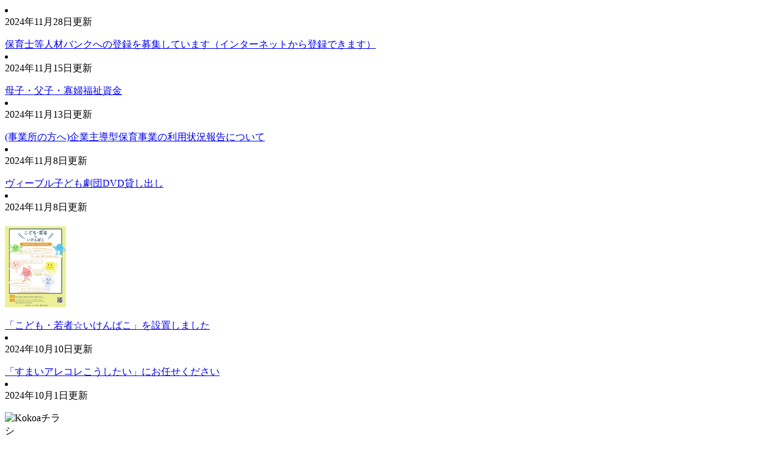

--- FILE ---
content_type: text/html; charset=utf-8
request_url: https://www.city.koshi.lg.jp/dynamic/hpkiji/pub/HpKijiListPagerHandler.ashx?c_id=3&class_set_id=3&class_id=801&kbn=kijilist&top_id=0&pg=5
body_size: 6167
content:
<li class="loadbox">
    <div class="mainblock">
        <span class="upddate">2024年11月28日更新</span><div class="title">
        <p class="img"></p>
<a href="https://www.city.koshi.lg.jp/kiji0035022/index.html" id="loadboxlisttop5">保育士等人材バンクへの登録を募集しています（インターネットから登録できます）</a>
        <br /><span class="tag"></span>
        <div class="gaiyou"></div>
        </div><div class="clear"></div>
    </div>
    <div class="clear"></div>
</li>
<li class="loadbox">
    <div class="mainblock">
        <span class="upddate">2024年11月15日更新</span><div class="title">
        <p class="img"></p>
<a href="https://www.city.koshi.lg.jp/kiji00317747/index.html">母子・父子・寡婦福祉資金</a>
        <br /><span class="tag"></span>
        <div class="gaiyou"></div>
        </div><div class="clear"></div>
    </div>
    <div class="clear"></div>
</li>
<li class="loadbox">
    <div class="mainblock">
        <span class="upddate">2024年11月13日更新</span><div class="title">
        <p class="img"></p>
<a href="https://www.city.koshi.lg.jp/kiji00323935/index.html">(事業所の方へ)企業主導型保育事業の利用状況報告について</a>
        <br /><span class="tag"></span>
        <div class="gaiyou"></div>
        </div><div class="clear"></div>
    </div>
    <div class="clear"></div>
</li>
<li class="loadbox">
    <div class="mainblock">
        <span class="upddate">2024年11月8日更新</span><div class="title">
        <p class="img"></p>
<a href="https://www.city.koshi.lg.jp/kiji00321007/index.html">ヴィーブル子ども劇団DVD貸し出し</a>
        <br /><span class="tag"></span>
        <div class="gaiyou"></div>
        </div><div class="clear"></div>
    </div>
    <div class="clear"></div>
</li>
<li class="loadbox">
    <div class="mainblock">
        <span class="upddate">2024年11月8日更新</span><div class="title">
        <p class="img"><img src="https://www.city.koshi.lg.jp/kiji00323836/3_23836_digest1_bodv8ws2.jpg" alt="こども・若者☆いけんばこ" title="" style="max-width:100px; max-height:800px" /></p>
<a href="https://www.city.koshi.lg.jp/kiji00323836/index.html">「こども・若者☆いけんばこ」を設置しました</a>
        <br /><span class="tag"></span>
        <div class="gaiyou"></div>
        </div><div class="clear"></div>
    </div>
    <div class="clear"></div>
</li>
<li class="loadbox">
    <div class="mainblock">
        <span class="upddate">2024年10月10日更新</span><div class="title">
        <p class="img"></p>
<a href="https://www.city.koshi.lg.jp/kiji00323862/index.html">「すまいアレコレこうしたい」にお任せください</a>
        <br /><span class="tag"></span>
        <div class="gaiyou"></div>
        </div><div class="clear"></div>
    </div>
    <div class="clear"></div>
</li>
<li class="loadbox">
    <div class="mainblock">
        <span class="upddate">2024年10月1日更新</span><div class="title">
        <p class="img"><img src="https://www.city.koshi.lg.jp/kiji00323811/3_23811_digest1_gsep600n.pdf" alt="Kokoaチラシ" title="" style="max-width:100px; max-height:800px" /></p>
<a href="https://www.city.koshi.lg.jp/kiji00323811/index.html">こうし子育てアプリ「Kokoa」の配信を始めました</a>
        <br /><span class="tag"></span>
        <div class="gaiyou"></div>
        </div><div class="clear"></div>
    </div>
    <div class="clear"></div>
</li>
<li class="loadbox">
    <div class="mainblock">
        <span class="upddate">2024年9月5日更新</span><div class="title">
        <p class="img"></p>
<a href="https://www.city.koshi.lg.jp/kiji00323768/index.html">市建設業協会様へボランティア活動感謝状を贈呈</a>
        <br /><span class="tag"></span>
        <div class="gaiyou"></div>
        </div><div class="clear"></div>
    </div>
    <div class="clear"></div>
</li>
<li class="loadbox">
    <div class="mainblock">
        <span class="upddate">2024年8月8日更新</span><div class="title">
        <p class="img"></p>
<a href="https://www.city.koshi.lg.jp/kiji00323675/index.html">ユーパレス弁天ポイントカード終了のお知らせ</a>
        <br /><span class="tag"></span>
        <div class="gaiyou"></div>
        </div><div class="clear"></div>
    </div>
    <div class="clear"></div>
</li>
<li class="loadbox">
    <div class="mainblock">
        <span class="upddate">2024年6月3日更新</span><div class="title">
        <p class="img"></p>
<a href="https://www.city.koshi.lg.jp/kiji00323464/index.html">妊産婦・こども・子育て世帯のお悩みは『こども家庭センター』にご相談ください</a>
        <br /><span class="tag"></span>
        <div class="gaiyou"></div>
        </div><div class="clear"></div>
    </div>
    <div class="clear"></div>
</li>
<li class="loadbox">
    <div class="mainblock">
        <span class="upddate">2024年5月20日更新</span><div class="title">
        <p class="img"></p>
<a href="https://www.city.koshi.lg.jp/kiji00323435/index.html">合志市小中学校　学年別児童・生徒数一覧 (R6.5.1)</a>
        <br /><span class="tag"></span>
        <div class="gaiyou"></div>
        </div><div class="clear"></div>
    </div>
    <div class="clear"></div>
</li>
<li class="loadbox">
    <div class="mainblock">
        <span class="upddate">2024年4月5日更新</span><div class="title">
        <p class="img"></p>
<a href="https://www.city.koshi.lg.jp/kiji00320219/index.html">各種証明書の交付や住民異動手続きは、お近くの『総合窓口・支所』のご利用が便利です</a>
        <br /><span class="tag"></span>
        <div class="gaiyou">各市民センター内に窓口があります</div>
        </div><div class="clear"></div>
    </div>
    <div class="clear"></div>
</li>
<div class='more'><a id='nextload1' href='https://www.city.koshi.lg.jp/dynamic/hpkiji/pub/HpKijiListPagerHandler.ashx?c_id=3&class_set_id=3&class_id=801&kbn=kijilist&top_id=0&pg=6' rel='next1' style='visibility:hidden'></a></div>